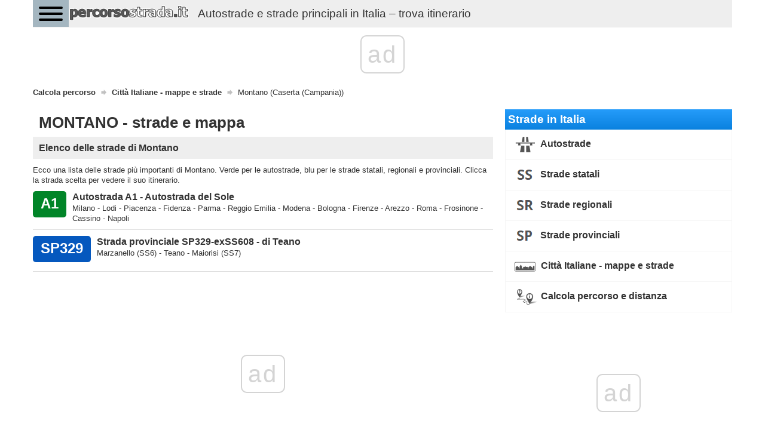

--- FILE ---
content_type: text/html; charset=UTF-8
request_url: https://percorsostrada.it/citta/caserta-campania-montano/
body_size: 3494
content:
<!DOCTYPE html>
<html>
    <head>
        <title>Principali strade di Montano - trova itinerario - percorsostrada.it</title>
        <meta name="description" content="Elenco delle strade di Montano - autostrade, strade statale, regionale e provinciale, percorsi, lunghezza, mappe" />
                <meta charset="UTF-8">
        <meta name=" theme-color" content="#eee">
        <meta http-equiv="X-UA-Compatible" content="IE=edge;chrome=1" />
        <meta name="viewport" content="width=device-width, initial-scale=1.0">
                <link href="/favicon.ico" rel="icon" type="image/x-icon" />
        <link rel="manifest" href="/manifest.json"/>
        <link href="//fonts.googleapis.com/css?family=Open+Sans:300italic,400italic,600italic,700italic,800italic,400,300,600,700,800&subset=latin-ext" rel="stylesheet" type="text/css">
        <link href="https://fonts.googleapis.com/icon?family=Material+Icons" rel="stylesheet">
                    <link rel="stylesheet" href="/css/bootstrap.min.css" />
            <link rel="stylesheet" async href="/css/bootstrap-theme.min.css" />
            <link rel="stylesheet" async href="/css/jquery.mobile.custom.structure.min.css" />
            <link rel="stylesheet" async href="/css/jquery.mobile.custom.theme.min.css" />
            <link rel="stylesheet" async href="/css/jquery-ui.min.css" />
            <link rel="stylesheet" async href="/css/jquery-ui.structure.min.css" />
            <link rel="stylesheet" async href="/css/jquery-ui.theme.min.css" />
            <link rel="stylesheet" async href="/css/ekko-lightbox.min.css" />
            <link rel="stylesheet" async href="/css/bootstrap-datepicker/bootstrap-datepicker3.min.css" />
            <link rel="stylesheet" async href="/css/flexslider.css" />
            <link rel="stylesheet" async href="/css/hamburgers.min.css">
            <link rel="stylesheet" async type="text/css" href="/css/main-header.min.css?14157426896" />
            <link rel="stylesheet" async type="text/css" href="/css/main-content.min.css?14157426896" />
            <link rel="stylesheet" async type="text/css" href="/css/main-footer.min.css?14157426896" />
            <link rel="stylesheet" async type="text/css" href="/css/size-style.min.css?14157426896" />
            <link rel="stylesheet" async type="text/css" href="/css/font-style.min.css?14157426896" />
            <link rel="stylesheet" async type="text/css" href="/css/magnific-popup.css">
            <link rel="stylesheet" async type="text/css" href="/css/bootstrap-datetimepicker.min.css">
            <script src="/js/jquery.min.js"></script>
            <script src="/js/bootstrap.min.js"></script>
            <script src="/js/jquery-ui.min.js"></script>
            <script src="/js/ekko-lightbox.min.js"></script>
            <script src="/js/bootstrap-datepicker/bootstrap-datepicker.min.js"></script>
            <script src="/js/bootstrap-datepicker/locales/bootstrap-datepicker.pl.min.js"></script>
            <script src="/js/jquery.flexslider-min.js"></script>
            <script src="/js/gmap3.min.js"></script>
            <script type="text/javascript" src="/js/moment.js"></script>
            <script type="text/javascript" src="/js/locale/pl.js"></script>
            <script type="text/javascript" src="/js/bootstrap-datetimepicker.min.js"></script>
            <script src="/js/cnd-main.min.js?14157426896"></script>
            <script src="/js/Chart.min.js"></script>
            <script type="text/javascript" src="/js/jquery.magnific-popup.min.js"></script>
            <script src="https://developers.google.com/maps/documentation/javascript/examples/markerclusterer/markerclusterer.js"></script>
            <script type="text/javascript" src="https://maps.googleapis.com/maps/api/js?key=AIzaSyBFlm-__WD-I_6IUhwWwhxvVWzOANJJ220&libraries=drawing,places,geometry&region=IT&language=it"></script>
                <link rel="stylesheet" async href="/css/bootstrap-rating.css" />
        <script src="/js/bootstrap-rating.js"></script>

        
    <!-- Global site tag (gtag.js) - Google Analytics -->
    <script async src="https://www.googletagmanager.com/gtag/js?id=G-R479QL8B0C"></script>
    <script>
        window.dataLayer = window.dataLayer || [];
        function gtag(){dataLayer.push(arguments);}
        gtag('js', new Date());

        gtag('config', 'G-R479QL8B0C');
    </script>
        
        <script type="text/css">
            @-webkit-viewport   { width: device-width; }
            @-moz-viewport      { width: device-width; }
            @-ms-viewport       { width: device-width; }
            @-o-viewport        { width: device-width; }
            @viewport           { width: device-width; }
        </script>
        <script type="text/javascript">
            if (navigator.userAgent.match(/IEMobile\/10\.0/)) {
                var msViewportStyle = document.createElement("style");
                msViewportStyle.appendChild(
                    document.createTextNode(
                        "@-ms-viewport{width:auto!important}"
                    )
                );
                document.getElementsByTagName("head")[0].appendChild(msViewportStyle);
            }
        </script>
        <script>
            const PATH = '/js/service-worker.js';

            let isServiceWorkersSupport = ('serviceWorker' in navigator);

            if (isServiceWorkersSupport) {
                /*console.log('Will service worker register?');*/
                navigator.serviceWorker.register(PATH).then(function () {
                    /*console.log("Yes it did.");*/
                }).catch(function (err) {
                    /*console.log("No it didn't. This happened: ", err)*/
                });
            }
        </script>
        
        
                    <link rel="canonical" href="https://percorsostrada.it/citta/caserta-campania-montano/" />
                            <script async src="//cmp.optad360.io/items/0c09d015-e450-4fe9-8f3a-e8547e31ceae.min.js"></script>
        <script async src="//get.optad360.io/sf/f2c80a6e-c22a-4a0d-91e4-a4687c764326/plugin.min.js"></script>
        <script async src="https://pagead2.googlesyndication.com/pagead/js/adsbygoogle.js?client=ca-pub-3164393250709246" crossorigin="anonymous"></script>
    </head>
    <body>
         <div class="container cnd-base-container">
            <div class="row cnd-header">
                <div class="head-nav">
    <button class="hamburger hamburger--collapse" type="button">
        <span class="hamburger-box">
            <span class="hamburger-inner"></span>
        </span>
    </button>

            <a href="/">
        <img data-src="/img/percorsostrada-logo.png" class="img-responsive cnd-logo lazy-loaded" alt="percorsostrada.it" />
        <span style="display:inline-block;font-size: 14pt;float: left;margin: .60em .67em;" class="hidden-xs hidden-sm visible-md visible-lg">Autostrade e strade principali in Italia – trova itinerario</span>
        </a>
            <div class="clear"></div>
        <div class="head-menu">
        <ul>
            <li>
                <span class="font-bold">Strade in Italia</span>
            </li>
            <li>
                <a href="/autostrade/" class="link">Autostrade</a>
            </li>
            <li>
                <a href="/strade-statali/" class="link">Strade statali</a>
            </li>
            <li>
                <a href="/strade-regionali/" class="link">Strade regionali</a>
            </li>
            <li>
                <a href="/strade-provinciali/" class="link">Strade provinciali</a>
            </li>
            <li>
                <a href="/mappe-strade-citta-italiane/" class="link">Città Italiane - mappe e strade</a>
            </li>
            <li>
                <a href="/" class="link font-bold">Calcola percorso e distanza</a>
            </li>
        </ul>
    </div>
</div>
            </div>
        </div>

        
        <div class="container cnd-base-container">
            <div class="row cnd-content">
                <div class="m20b">
                     
<ol class="breadcrumb m10t" itemscope itemtype="http://schema.org/BreadcrumbList">
                    <li itemprop="itemListElement" itemscope itemtype="http://schema.org/ListItem">
                            <a itemprop="item" typeof="WebPage" href="https://percorsostrada.it/" title="Calcola percorso">
                    <span itemprop="name">Calcola percorso</span>
                </a>
                <span itemprop="position" content="1"></span>
                    </li>
                            <li itemprop="itemListElement" itemscope itemtype="http://schema.org/ListItem">
                            <a itemprop="item" typeof="WebPage" href="https://percorsostrada.it/mappe-strade-citta-italiane/" title="Città Italiane - mappe e strade">
                    <span itemprop="name">Città Italiane - mappe e strade</span>
                </a>
                <span itemprop="position" content="2"></span>
                    </li>
                                <li>
                <span>Montano (Caserta (Campania))</span>
            </li>
            </ol>
                    <div class="clear"></div>
                </div>

                                    <div class="cnd-banner-billboard">
                        <div class="m10t m10b text-center">

</div>
                    </div>
                
                <div class="col-sm-7 col-lg-8 cnd-content-left-side">
                    <div class="cnd-region-types">
    <h1>MONTANO - strade e mappa</h1>
    <div class="clear"></div>
</div>



    <div class="clear cnd-roads-box">
        <div class="form-title-box m10b">
            <h2>Elenco delle strade di Montano</h2>
        </div>
        <div>
            Ecco una lista delle strade più importanti di Montano. Verde per le autostrade,
            blu per le strade statali, regionali e provinciali. Clicca la strada scelta per vedere il suo itinerario.
        </div>
                <div class="cnd-roads-list">
                            <div class="cnd-road-box">
                    <a href="/autostrada/a1/" title="Autostrada A1 - Autostrada del Sole - informazioni, percorso, lunghezza, città, mappe"><span class="green">A1</span></a>
                    <p>
                        <a href="/autostrada/a1/" title="Autostrada A1 - Autostrada del Sole - informazioni, percorso, lunghezza, città, mappe"><strong>Autostrada A1 - Autostrada del Sole</strong><br /></a>
                        Milano - Lodi - Piacenza - Fidenza - Parma - Reggio Emilia - Modena - Bologna - Firenze - Arezzo - Roma - Frosinone - Cassino - Napoli
                    </p>
                    <div class="clear"></div>
                </div>
                            <div class="cnd-road-box">
                    <a href="/strada-provinciale/sp329-exss608/" title="Strada provinciale SP329-exSS608 - di Teano - informazioni, percorso, lunghezza, città, mappe"><span>SP329</span></a>
                    <p>
                        <a href="/strada-provinciale/sp329-exss608/" title="Strada provinciale SP329-exSS608 - di Teano - informazioni, percorso, lunghezza, città, mappe"><strong>Strada provinciale SP329-exSS608 - di Teano</strong><br /></a>
                        Marzanello (SS6) - Teano - Maiorisi (SS7)
                    </p>
                    <div class="clear"></div>
                </div>
                            <div class="cnd-road-box">
                    <a href="/strada-statale/ss372/" title="Strada statale SS372 - Telesina - informazioni, percorso, lunghezza, città, mappe"><span>SS372</span></a>
                    <p>
                        <a href="/strada-statale/ss372/" title="Strada statale SS372 - Telesina - informazioni, percorso, lunghezza, città, mappe"><strong>Strada statale SS372 - Telesina</strong><br /></a>
                        Montano (A1) - Marzanello - Pietravairano - San Salvatore Telesino - Telese - Ponte - Benevento
                    </p>
                    <div class="clear"></div>
                </div>
                    </div>
    </div>

    <div class="m10t m10b text-center">

</div>




                </div>
                <div class="col-sm-5 col-lg-4 cnd-content-right-side">
                    <div class="roads-head">
    Strade in Italia
    </div>
<div class="cnd-box">
    <ul>
                <li>
            <a href="/autostrade/">
                <img src="/img/ico/community/autostrade.png" alt="Autostrade" />
                Autostrade
            </a>
        </li>
                <li>
            <a href="/strade-statali/">
                <img src="/img/ico/community/strade-statali.png" alt="Strade statali" />
                Strade statali
            </a>
        </li>
                <li>
            <a href="/strade-regionali/">
                <img src="/img/ico/community/strade-regionali.png" alt="Strade regionali" />
                Strade regionali
            </a>
        </li>
                <li>
            <a href="/strade-provinciali/">
                <img src="/img/ico/community/strade-provinciali.png" alt="Strade provinciali" />
                Strade provinciali
            </a>
        </li>
                <li>
            <a href="/mappe-strade-citta-italiane/">
                <img src="/img/ico/community/citta-mappe.png" alt="Città Italiane - mappe e strade" />
                Città Italiane - mappe e strade
            </a>
        </li>
                <li>
            <a href="/">
                <img src="/img/ico/community/routes.png" alt="Calcola percorso e distanza" />
                Calcola percorso e distanza
            </a>
        </li>
            </ul>
</div>                                            <div class="m10b text-center advert-flow-box hidden-md hidden-sm hidden-xs">
                            <div class="adv-placement">

</div>
                        </div>
                                                        </div>
            </div>
            <div class="row cnd-footer">
                <div>
    <b>Copyright 2026 percorsostrada.it</b>
    <ul class="cnd-sites">
        <li>
            <a href="/informativo/contatto.html">Contatto</a>
        </li>
    </ul>
    <div class="clear"></div>
</div>
<div class="clear"></div>
            </div>
        </div>
        <div id="loading-layer"></div>
                <script src="https://cdn.jsdelivr.net/npm/vanilla-lazyload@11.0.6/dist/lazyload.min.js"></script>
        
        <script>
            var lazyLoadInstance = new LazyLoad({
                elements_selector: ".lazy-loaded"
            });
        </script>
        
        
                    
    <script defer src="https://static.cloudflareinsights.com/beacon.min.js/vcd15cbe7772f49c399c6a5babf22c1241717689176015" integrity="sha512-ZpsOmlRQV6y907TI0dKBHq9Md29nnaEIPlkf84rnaERnq6zvWvPUqr2ft8M1aS28oN72PdrCzSjY4U6VaAw1EQ==" data-cf-beacon='{"version":"2024.11.0","token":"36e289f057b545c1be7847b33bbc2a32","r":1,"server_timing":{"name":{"cfCacheStatus":true,"cfEdge":true,"cfExtPri":true,"cfL4":true,"cfOrigin":true,"cfSpeedBrain":true},"location_startswith":null}}' crossorigin="anonymous"></script>
</body>
</html>

--- FILE ---
content_type: text/html; charset=utf-8
request_url: https://www.google.com/recaptcha/api2/aframe
body_size: 267
content:
<!DOCTYPE HTML><html><head><meta http-equiv="content-type" content="text/html; charset=UTF-8"></head><body><script nonce="Ud2Vr7EfOLt6E9g3YyVMxA">/** Anti-fraud and anti-abuse applications only. See google.com/recaptcha */ try{var clients={'sodar':'https://pagead2.googlesyndication.com/pagead/sodar?'};window.addEventListener("message",function(a){try{if(a.source===window.parent){var b=JSON.parse(a.data);var c=clients[b['id']];if(c){var d=document.createElement('img');d.src=c+b['params']+'&rc='+(localStorage.getItem("rc::a")?sessionStorage.getItem("rc::b"):"");window.document.body.appendChild(d);sessionStorage.setItem("rc::e",parseInt(sessionStorage.getItem("rc::e")||0)+1);localStorage.setItem("rc::h",'1769085128924');}}}catch(b){}});window.parent.postMessage("_grecaptcha_ready", "*");}catch(b){}</script></body></html>

--- FILE ---
content_type: application/javascript; charset=utf-8
request_url: https://fundingchoicesmessages.google.com/f/AGSKWxWOTI5cxj93ZAXu7McHi5_wewwXhvCUubc0g8sTpsGeKVXRBRVAWWH3B52VyYcqziI1dW1vw7mXgMSnDlO6NhFlDYpYCR27x5oqA4cOaHdZ2_y2Da3weG_fFg25dAQ41anoZqYMk51a7ybycCXgcKD6zp_CwgkcNwyJ3A_PVEMBSrc-wfJJYObf3w==/_/advertorial__inlineads./show_ads_/mgid-header..cfm?ad=
body_size: -1289
content:
window['a8f0d74b-8db9-46ba-95e2-35001c4d6a2e'] = true;

--- FILE ---
content_type: application/javascript; charset=utf-8
request_url: https://fundingchoicesmessages.google.com/f/AGSKWxWWhNDgZV7Yhespo1XO3MtkwkC5I3JsI3PVRvlw9L0-ENS9JhSpuCjcs9WKzIii12zFH-d15Sgj5VxFFmjAsNOhAzJsLyvvztvD--XTtlmw1zC0jrbFhN8M46M3Z_t8N0TGFPE=?fccs=W251bGwsbnVsbCxudWxsLG51bGwsbnVsbCxudWxsLFsxNzY5MDg1MTMwLDg2MDAwMDAwXSxudWxsLG51bGwsbnVsbCxbbnVsbCxbN11dLCJodHRwczovL3BlcmNvcnNvc3RyYWRhLml0L2NpdHRhL2Nhc2VydGEtY2FtcGFuaWEtbW9udGFuby8iLG51bGwsW1s4LCI5b0VCUi01bXFxbyJdLFs5LCJlbi1VUyJdLFsxOSwiMiJdLFsxNywiWzBdIl0sWzI0LCIiXSxbMjksImZhbHNlIl1dXQ
body_size: -218
content:
if (typeof __googlefc.fcKernelManager.run === 'function') {"use strict";this.default_ContributorServingResponseClientJs=this.default_ContributorServingResponseClientJs||{};(function(_){var window=this;
try{
var QH=function(a){this.A=_.t(a)};_.u(QH,_.J);var RH=_.ed(QH);var SH=function(a,b,c){this.B=a;this.params=b;this.j=c;this.l=_.F(this.params,4);this.o=new _.dh(this.B.document,_.O(this.params,3),new _.Qg(_.Qk(this.j)))};SH.prototype.run=function(){if(_.P(this.params,10)){var a=this.o;var b=_.eh(a);b=_.Od(b,4);_.ih(a,b)}a=_.Rk(this.j)?_.be(_.Rk(this.j)):new _.de;_.ee(a,9);_.F(a,4)!==1&&_.G(a,4,this.l===2||this.l===3?1:2);_.Fg(this.params,5)&&(b=_.O(this.params,5),_.hg(a,6,b));return a};var TH=function(){};TH.prototype.run=function(a,b){var c,d;return _.v(function(e){c=RH(b);d=(new SH(a,c,_.A(c,_.Pk,2))).run();return e.return({ia:_.L(d)})})};_.Tk(8,new TH);
}catch(e){_._DumpException(e)}
}).call(this,this.default_ContributorServingResponseClientJs);
// Google Inc.

//# sourceURL=/_/mss/boq-content-ads-contributor/_/js/k=boq-content-ads-contributor.ContributorServingResponseClientJs.en_US.9oEBR-5mqqo.es5.O/d=1/exm=kernel_loader,loader_js_executable/ed=1/rs=AJlcJMwtVrnwsvCgvFVyuqXAo8GMo9641A/m=web_iab_tcf_v2_signal_executable
__googlefc.fcKernelManager.run('\x5b\x5b\x5b8,\x22\x5bnull,\x5b\x5bnull,null,null,\\\x22https:\/\/fundingchoicesmessages.google.com\/f\/AGSKWxVCUvV3Jd5xLjpZHvMDa9_EBVd-bwK4wfnw9CcNM6C5QUcfKNW7oQRs3I05bpWnX91EtVvwXoHYzX-84la6yYHMgWE41t4cKtJAksEz4TMtg1hrOV-cm4bRb9npfGAOzk6_0O4\\\\u003d\\\x22\x5d,null,null,\x5bnull,null,null,\\\x22https:\/\/fundingchoicesmessages.google.com\/el\/AGSKWxUCLrtxT8GJAmzvAr2-ZvZcQCkmK69Y-XACp3_Y0XZhg0U7nyvbnLUcfM7QM-3HFDTx8Vlmyv-rRqAbBIgU1tfk3DX20bY94h62W0BqsTbrNLNE4NQU1RcR-N9tch5TTTBL7CQ\\\\u003d\\\x22\x5d,null,\x5bnull,\x5b7\x5d\x5d\x5d,\\\x22percorsostrada.it\\\x22,1,\\\x22en\\\x22,null,null,null,null,1\x5d\x22\x5d\x5d,\x5bnull,null,null,\x22https:\/\/fundingchoicesmessages.google.com\/f\/AGSKWxVPjLrAwJl6V3tyRLMRFhJdIStfL6gRfkyDtE2h0rOlD7vMmuNFgHoNtj68O_4_jhVSru9TlZvZmapgZtCKmJyKTi5q6V_H4Sn9NuoqxfjMRbd33bo_ZOFvYaJokhyA55vJGbE\\u003d\x22\x5d\x5d');}